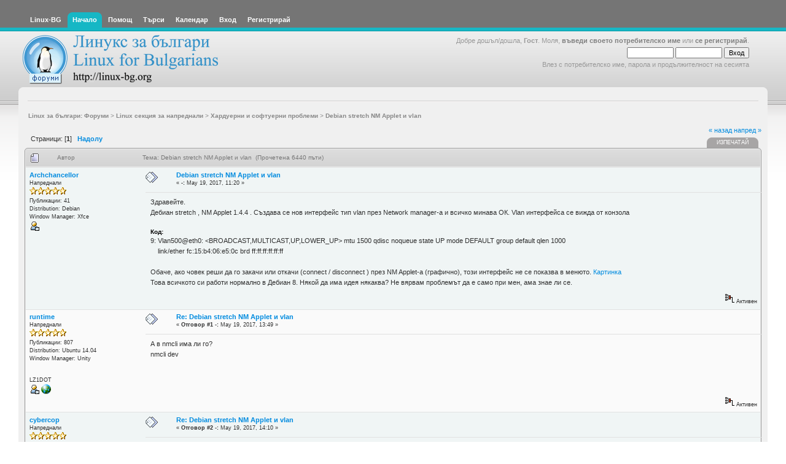

--- FILE ---
content_type: text/html; charset=UTF-8
request_url: https://www.linux-bg.org/forum/index.php?PHPSESSID=92fd49aa9181161e15929e682188ee17&topic=47689.msg297651
body_size: 7777
content:
<!DOCTYPE html PUBLIC "-//W3C//DTD XHTML 1.0 Transitional//EN" "http://www.w3.org/TR/xhtml1/DTD/xhtml1-transitional.dtd">
<html xmlns="http://www.w3.org/1999/xhtml"><head>
	<meta http-equiv="Content-Type" content="text/html; charset=UTF-8" />
	<meta name="description" content="Debian stretch NM Applet и vlan" />
	<meta name="keywords" content="linux, linux-bg, bulgaria, bulgarian, debian, slackware, caldera, redhat, minix, sco, free bsd, mxlinux, SUSE, unix, solaris, networking, samba, xf86,  sgi, linus, kernel, OS, Apache Web Server, newbie, cyrillic, beginner, help, org, new, distributions, games,  computers, GGI, FreeSci, Quake,  KDE, internet, ipchains, red hat linux, mandrake, mount, xwindows" />
	<script language="JavaScript" type="text/javascript" src="https://www.linux-bg.org/forum/Themes/default/scripts/script.js?b4"></script>
	<script language="JavaScript" type="text/javascript" src="https://www.linux-bg.org/forum/Themes/default/scripts/theme.js?b4"></script>
	<script language="JavaScript" type="text/javascript"><!-- // --><![CDATA[
		var smf_theme_url = "https://www.linux-bg.org/forum/Themes/overviewlight_20b4";
		var smf_default_theme_url = "https://www.linux-bg.org/forum/Themes/default";
		var smf_images_url = "https://www.linux-bg.org/forum/Themes/overviewlight_20b4/images";
		var smf_scripturl = "https://www.linux-bg.org/forum/index.php?PHPSESSID=92fd49aa9181161e15929e682188ee17&amp;";
		var smf_iso_case_folding = false;
		var smf_charset = "UTF-8";
		var ajax_notification_text = "Зареждане...";
		var ajax_notification_cancel_text = "Отказ";
	// ]]></script>
	<title>Debian stretch NM Applet и vlan</title>
	<meta name="robots" content="noindex" />
	<link rel="stylesheet" type="text/css" href="https://www.linux-bg.org/forum/Themes/overviewlight_20b4/style.css?b4" />
	<link rel="stylesheet" type="text/css" href="https://www.linux-bg.org/forum/Themes/default/css/print.css?b4" media="print" />
	<link rel="help" href="https://www.linux-bg.org/forum/index.php?PHPSESSID=92fd49aa9181161e15929e682188ee17&amp;action=help" />
	<link rel="search" href="https://www.linux-bg.org/forum/index.php?PHPSESSID=92fd49aa9181161e15929e682188ee17&amp;action=search" />
	<link rel="contents" href="https://www.linux-bg.org/forum/index.php?PHPSESSID=92fd49aa9181161e15929e682188ee17&amp;" />
	<link rel="alternate" type="application/rss+xml" title="Linux за българи: Форуми - RSS" href="https://www.linux-bg.org/forum/index.php?PHPSESSID=92fd49aa9181161e15929e682188ee17&amp;type=rss;action=.xml" />
	<link rel="prev" href="https://www.linux-bg.org/forum/index.php?PHPSESSID=92fd49aa9181161e15929e682188ee17&amp;topic=47689.0;prev_next=prev" />
	<link rel="next" href="https://www.linux-bg.org/forum/index.php?PHPSESSID=92fd49aa9181161e15929e682188ee17&amp;topic=47689.0;prev_next=next" />
	<link rel="index" href="https://www.linux-bg.org/forum/index.php?PHPSESSID=92fd49aa9181161e15929e682188ee17&amp;board=10.0" /><link rel="stylesheet" type="text/css" id="index_css" href="https://www.linux-bg.org/forum/Themes/overviewlight_20b4/css/index.css" /><link rel="stylesheet" type="text/css" id="forum_css" href="https://www.linux-bg.org/forum/Themes/overviewlight_20b4/css/forum.css" />
	<script language="JavaScript" type="text/javascript"><!-- // --><![CDATA[
		// Create the main header object.
		var mainHeader = new smfToggle("upshrink", false);
		mainHeader.useCookie(1);
		mainHeader.setOptions("collapse_header", "e67a7e1901af03f1d076b002c0b954ce");
		mainHeader.addToggleImage("upshrink", "/upshrink.gif", "/upshrink2.gif");
		mainHeader.addTogglePanel("user_section");
		mainHeader.addTogglePanel("news_section");
	// ]]></script>
</head>
<body>
	<div id="wrapper">
		<div id="header">
			<div id="headerleft">
				<div id="headerright">
					<div id="menubar">
						
		<div id="topmenu">
			<ul>
			<li><a href="http://www.linux-bg.org/" title="Linux-BG"><span>Linux-BG</span></a></li><li><a  class="current" href="https://www.linux-bg.org/forum/index.php?PHPSESSID=92fd49aa9181161e15929e682188ee17&amp;"><span>Начало</span></a></li><li><a  href="https://www.linux-bg.org/forum/index.php?PHPSESSID=92fd49aa9181161e15929e682188ee17&amp;action=help"><span>Помощ</span></a></li><li><a  href="https://www.linux-bg.org/forum/index.php?PHPSESSID=92fd49aa9181161e15929e682188ee17&amp;action=search"><span>Търси</span></a></li><li><a  href="https://www.linux-bg.org/forum/index.php?PHPSESSID=92fd49aa9181161e15929e682188ee17&amp;action=calendar"><span>Календар</span></a></li><li><a  href="https://www.linux-bg.org/forum/index.php?PHPSESSID=92fd49aa9181161e15929e682188ee17&amp;action=login"><span>Вход</span></a></li><li><a  href="https://www.linux-bg.org/forum/index.php?PHPSESSID=92fd49aa9181161e15929e682188ee17&amp;action=register"><span>Регистрирай</span></a></li>
			</ul>
		</div>
					</div>
					<div id="welcome">Добре дошъл/дошла, <b>Гост</b>. Моля, <a href="https://www.linux-bg.org/forum/index.php?PHPSESSID=92fd49aa9181161e15929e682188ee17&amp;action=login">въведи своето потребителско име</a> или <a href="https://www.linux-bg.org/forum/index.php?PHPSESSID=92fd49aa9181161e15929e682188ee17&amp;action=register">се регистрирай</a>.
								<script language="JavaScript" type="text/javascript" src="https://www.linux-bg.org/forum/Themes/default/sha1.js"></script>
									<form action="https://www.linux-bg.org/forum/index.php?PHPSESSID=92fd49aa9181161e15929e682188ee17&amp;action=login2" method="post" accept-charset="UTF-8" style="margin: 4px 0;" onsubmit="hashLoginPassword(this, 'e67a7e1901af03f1d076b002c0b954ce');">
										<input type="text" name="user"  size="10" />
										<input type="password" name="passwrd"  size="10" />
										<input type="submit" value="Вход" />
										<input type="hidden" name="hash_passwrd" value="" />
									</form>Влез с потребителско име, парола и продължителност на сесията<br /><br />
					</div>
						<a href="https://www.linux-bg.org/forum/index.php?PHPSESSID=92fd49aa9181161e15929e682188ee17&amp;" title=""><span id="logo">&nbsp;</span></a>
				</div>
			</div>
		</div>
		<div id="mainarea">
	<ul id="linktree">
		<li>
			<a href="https://www.linux-bg.org/forum/index.php?PHPSESSID=92fd49aa9181161e15929e682188ee17&amp;"><span>Linux за българи: Форуми</span></a>&nbsp;>
		</li>
		<li>
			<a href="https://www.linux-bg.org/forum/index.php?PHPSESSID=92fd49aa9181161e15929e682188ee17&amp;#c3"><span>Linux секция за напреднали</span></a>&nbsp;>
		</li>
		<li>
			<a href="https://www.linux-bg.org/forum/index.php?PHPSESSID=92fd49aa9181161e15929e682188ee17&amp;board=10.0"><span>Хардуерни и софтуерни проблеми</span></a>&nbsp;>
		</li>
		<li class="last">
			<a href="https://www.linux-bg.org/forum/index.php?PHPSESSID=92fd49aa9181161e15929e682188ee17&amp;topic=47689.0"><span>Debian stretch NM Applet и vlan</span></a>
		</li>
	</ul><!--Headers--><!--End Headers-->
<a name="top"></a>
<a name="msg297635"></a>
<div class="clearfix margintop" id="postbuttons">
	<div class="margintop middletext floatleft">Страници: [<b>1</b>]   &nbsp;&nbsp;<a href="#lastPost"><strong>Надолу</strong></a></div>
	<div class="next"><a href="https://www.linux-bg.org/forum/index.php?PHPSESSID=92fd49aa9181161e15929e682188ee17&amp;topic=47689.0;prev_next=prev#new">&laquo; назад</a> <a href="https://www.linux-bg.org/forum/index.php?PHPSESSID=92fd49aa9181161e15929e682188ee17&amp;topic=47689.0;prev_next=next#new">напред &raquo;</a></div>
	<div class="nav floatright">
		<div class="buttonlist_bottom">
			<ul class="clearfix">
				<li><a href="https://www.linux-bg.org/forum/index.php?PHPSESSID=92fd49aa9181161e15929e682188ee17&amp;action=printpage;topic=47689.0" rel="new_win nofollow"><span class="last">Изпечатай</span></a></li>
			</ul>
		</div></div>
</div>
<div id="forumposts" class="tborder">
	<h3 class="catbg3">
		<img src="https://www.linux-bg.org/forum/Themes/overviewlight_20b4/images/topic/normal_post.gif" align="bottom" alt="" />
		<span>Автор</span>
		<span id="top_subject">Тема: Debian stretch NM Applet и vlan &nbsp;(Прочетена 6440 пъти)</span>
	</h3>
	<form action="https://www.linux-bg.org/forum/index.php?PHPSESSID=92fd49aa9181161e15929e682188ee17&amp;action=quickmod2;topic=47689.0" method="post" accept-charset="UTF-8" name="quickModForm" id="quickModForm" style="margin: 0;" onsubmit="return oQuickModify.bInEditMode ? oQuickModify.modifySave('e67a7e1901af03f1d076b002c0b954ce') : confirm('Сигурен ли си?');">
		<div class="bordercolor">
			<div class="clearfix topborder windowbg largepadding">
				<div class="floatleft poster">
					<h4><a href="https://www.linux-bg.org/forum/index.php?PHPSESSID=92fd49aa9181161e15929e682188ee17&amp;action=profile;u=14434" title="Виж профила на Archchancellor">Archchancellor</a></h4>
						<ul class="smalltext" id="msg_297635_extra_info">
							<li>Напреднали</li>
							<li><img src="https://www.linux-bg.org/forum/Themes/overviewlight_20b4/images/star.gif" alt="*" border="0" /><img src="https://www.linux-bg.org/forum/Themes/overviewlight_20b4/images/star.gif" alt="*" border="0" /><img src="https://www.linux-bg.org/forum/Themes/overviewlight_20b4/images/star.gif" alt="*" border="0" /><img src="https://www.linux-bg.org/forum/Themes/overviewlight_20b4/images/star.gif" alt="*" border="0" /><img src="https://www.linux-bg.org/forum/Themes/overviewlight_20b4/images/star.gif" alt="*" border="0" /></li>
							<li>Публикации: 41</li>
							<li>Distribution: Debian</li>
							<li>Window Manager: Xfce</li>
							<li>
								<ul class="nolist">
									<li><a href="https://www.linux-bg.org/forum/index.php?PHPSESSID=92fd49aa9181161e15929e682188ee17&amp;action=profile;u=14434"><img src="https://www.linux-bg.org/forum/Themes/overviewlight_20b4/images/icons/profile_sm.gif" alt="Профил" title="Профил" border="0" /></a></li>
							</ul>
						</li>
					</ul>
				</div>
				<div class="postarea">
					<div class="keyinfo">
						<div class="messageicon floatleft"><img src="https://www.linux-bg.org/forum/Themes/overviewlight_20b4/images/post/xx.gif" alt="" border="0" /></div>
						<h5 id="subject_297635">
							<a href="https://www.linux-bg.org/forum/index.php?PHPSESSID=92fd49aa9181161e15929e682188ee17&amp;topic=47689.msg297635#msg297635" rel="nofollow">Debian stretch NM Applet и vlan</a>
						</h5>
						<div class="smalltext">&#171; <strong> -:</strong> May 19, 2017, 11:20 &#187;</div>
						<div id="msg_297635_quick_mod"></div>
					</div>
					<ul class="smalltext postingbuttons">
					</ul>
					<div class="post" id="msg_297635">
						Здравейте.<br />Дебиан stretch , NM Applet 1.4.4 . Създава се нов интерфейс тип vlan през Network manager-a и всичко минава ОК. Vlan интерфейса се вижда от конзола<br /><br /><div class="codeheader">Код:</div><div class="code">9: Vlan500@eth0: &lt;BROADCAST,MULTICAST,UP,LOWER_UP&gt; mtu 1500 qdisc noqueue state UP mode DEFAULT group default qlen 1000<br />&nbsp; &nbsp; link/ether fc:15:b4:06:e5:0c brd ff:ff:ff:ff:ff:ff</div><br />Обаче, ако човек реши да го закачи или откачи (connect / disconnect ) през NM Applet-a (графично), този интерфейс не се показва в менюто. <a href="https://goo.gl/photos/JntBJsKSbd89xaNg8" class="bbc_link new_win" target="_blank">Картинка</a><br />Това всичкото си работи нормално в Дебиан 8. Някой да има идея някаква? Не вярвам проблемът да е само при мен, ама знае ли се.<br />
					</div>
					<div id="msg_297635_footer" class="attachments smalltext">
					</div>
				</div>
				<div class="moderatorbar">
						<div class="smalltext floatleft" id="modified_297635">
						</div>
						<div class="smalltext floatright">
							<img src="https://www.linux-bg.org/forum/Themes/overviewlight_20b4/images/ip.gif" alt="" border="0" />
							Активен
						</div>
				</div>
			</div>
		</div>
		<div class="bordercolor">
			<a name="msg297636"></a>
			<div class="clearfix topborder windowbg2 largepadding">
				<div class="floatleft poster">
					<h4><a href="https://www.linux-bg.org/forum/index.php?PHPSESSID=92fd49aa9181161e15929e682188ee17&amp;action=profile;u=9788" title="Виж профила на runtime">runtime</a></h4>
						<ul class="smalltext" id="msg_297636_extra_info">
							<li>Напреднали</li>
							<li><img src="https://www.linux-bg.org/forum/Themes/overviewlight_20b4/images/star.gif" alt="*" border="0" /><img src="https://www.linux-bg.org/forum/Themes/overviewlight_20b4/images/star.gif" alt="*" border="0" /><img src="https://www.linux-bg.org/forum/Themes/overviewlight_20b4/images/star.gif" alt="*" border="0" /><img src="https://www.linux-bg.org/forum/Themes/overviewlight_20b4/images/star.gif" alt="*" border="0" /><img src="https://www.linux-bg.org/forum/Themes/overviewlight_20b4/images/star.gif" alt="*" border="0" /></li>
							<li>Публикации: 807</li>
							<li>Distribution: Ubuntu 14.04</li>
							<li>Window Manager: Unity</li>
							<li class="margintop" style="overflow: auto;"><img src="https://www.linux-bg.org/forum/index.php?PHPSESSID=92fd49aa9181161e15929e682188ee17&amp;action=dlattach;attach=1293;type=avatar" alt="" class="avatar" border="0" /></li>
							<li>LZ1DOT</li>
							<li>
								<ul class="nolist">
									<li><a href="https://www.linux-bg.org/forum/index.php?PHPSESSID=92fd49aa9181161e15929e682188ee17&amp;action=profile;u=9788"><img src="https://www.linux-bg.org/forum/Themes/overviewlight_20b4/images/icons/profile_sm.gif" alt="Профил" title="Профил" border="0" /></a></li>
									<li><a href="http://ardf-bg.eu/" title="Amateur radio direction finding" target="_blank" class="new_win"><img src="https://www.linux-bg.org/forum/Themes/overviewlight_20b4/images/www_sm.gif" alt="WWW" border="0" /></a></li>
							</ul>
						</li>
					</ul>
				</div>
				<div class="postarea">
					<div class="keyinfo">
						<div class="messageicon floatleft"><img src="https://www.linux-bg.org/forum/Themes/overviewlight_20b4/images/post/xx.gif" alt="" border="0" /></div>
						<h5 id="subject_297636">
							<a href="https://www.linux-bg.org/forum/index.php?PHPSESSID=92fd49aa9181161e15929e682188ee17&amp;topic=47689.msg297636#msg297636" rel="nofollow">Re: Debian stretch NM Applet и vlan</a>
						</h5>
						<div class="smalltext">&#171; <strong>Отговор #1 -:</strong> May 19, 2017, 13:49 &#187;</div>
						<div id="msg_297636_quick_mod"></div>
					</div>
					<ul class="smalltext postingbuttons">
					</ul>
					<div class="post" id="msg_297636">
						А в nmcli има ли го?<br />nmcli dev
					</div>
					<div id="msg_297636_footer" class="attachments smalltext">
					</div>
				</div>
				<div class="moderatorbar">
						<div class="smalltext floatleft" id="modified_297636">
						</div>
						<div class="smalltext floatright">
							<img src="https://www.linux-bg.org/forum/Themes/overviewlight_20b4/images/ip.gif" alt="" border="0" />
							Активен
						</div>
				</div>
			</div>
		</div>
		<div class="bordercolor">
			<a name="msg297637"></a>
			<div class="clearfix topborder windowbg largepadding">
				<div class="floatleft poster">
					<h4><a href="https://www.linux-bg.org/forum/index.php?PHPSESSID=92fd49aa9181161e15929e682188ee17&amp;action=profile;u=12657" title="Виж профила на cybercop">cybercop</a></h4>
						<ul class="smalltext" id="msg_297637_extra_info">
							<li>Напреднали</li>
							<li><img src="https://www.linux-bg.org/forum/Themes/overviewlight_20b4/images/star.gif" alt="*" border="0" /><img src="https://www.linux-bg.org/forum/Themes/overviewlight_20b4/images/star.gif" alt="*" border="0" /><img src="https://www.linux-bg.org/forum/Themes/overviewlight_20b4/images/star.gif" alt="*" border="0" /><img src="https://www.linux-bg.org/forum/Themes/overviewlight_20b4/images/star.gif" alt="*" border="0" /><img src="https://www.linux-bg.org/forum/Themes/overviewlight_20b4/images/star.gif" alt="*" border="0" /></li>
							<li>Публикации: 5626</li>
							<li>Distribution: Ubuntu LTS, CENTOS 6.x</li>
							<li>Window Manager: Xfce, Gnome 2</li>
							<li class="margintop" style="overflow: auto;"><img src="https://www.linux-bg.org/forum/index.php?PHPSESSID=92fd49aa9181161e15929e682188ee17&amp;action=dlattach;attach=670;type=avatar" alt="" class="avatar" border="0" /></li>
							<li>
								<ul class="nolist">
									<li><a href="https://www.linux-bg.org/forum/index.php?PHPSESSID=92fd49aa9181161e15929e682188ee17&amp;action=profile;u=12657"><img src="https://www.linux-bg.org/forum/Themes/overviewlight_20b4/images/icons/profile_sm.gif" alt="Профил" title="Профил" border="0" /></a></li>
							</ul>
						</li>
					</ul>
				</div>
				<div class="postarea">
					<div class="keyinfo">
						<div class="messageicon floatleft"><img src="https://www.linux-bg.org/forum/Themes/overviewlight_20b4/images/post/xx.gif" alt="" border="0" /></div>
						<h5 id="subject_297637">
							<a href="https://www.linux-bg.org/forum/index.php?PHPSESSID=92fd49aa9181161e15929e682188ee17&amp;topic=47689.msg297637#msg297637" rel="nofollow">Re: Debian stretch NM Applet и vlan</a>
						</h5>
						<div class="smalltext">&#171; <strong>Отговор #2 -:</strong> May 19, 2017, 14:10 &#187;</div>
						<div id="msg_297637_quick_mod"></div>
					</div>
					<ul class="smalltext postingbuttons">
					</ul>
					<div class="post" id="msg_297637">
						<div class="quoteheader"><a href="https://www.linux-bg.org/forum/index.php?PHPSESSID=92fd49aa9181161e15929e682188ee17&amp;topic=47689.msg297635#msg297635">Цитат на: Archchancellor в May 19, 2017, 11:20</a></div><blockquote>Здравейте.<br />Дебиан stretch , NM Applet 1.4.4 . Създава се нов интерфейс тип vlan през Network manager-a и всичко минава ОК. Vlan интерфейса се вижда от конзола<br /><br /><div class="codeheader">Код:</div><div class="code">9: Vlan500@eth0: &lt;BROADCAST,MULTICAST,UP,LOWER_UP&gt; mtu 1500 qdisc noqueue state UP mode DEFAULT group default qlen 1000<br />&nbsp; &nbsp; link/ether fc:15:b4:06:e5:0c brd ff:ff:ff:ff:ff:ff</div><br />Обаче, ако човек реши да го закачи или откачи (connect / disconnect ) през NM Applet-a (графично), този интерфейс не се показва в менюто. <a href="https://goo.gl/photos/JntBJsKSbd89xaNg8" class="bbc_link new_win" target="_blank">Картинка</a><br />Това всичкото си работи нормално в Дебиан 8. Някой да има идея някаква? Не вярвам проблемът да е само при мен, ама знае ли се.<br /></blockquote>По принцип, когато решиш да конфигурираш кабелна връзка през NM, трябва да изтриеш създадените в конзолен режим, след което да рестартираш и отново да направиш настройките през NM.<br />В /etc/network/interfaces, трябва да остане само това <br /><a href="https://s25.postimg.org/e20uo4ja7/conections.png" class="bbc_link new_win" target="_blank">https://s25.postimg.org/e20uo4ja7/conections.png</a>
					</div>
					<div id="msg_297637_footer" class="attachments smalltext">
					</div>
				</div>
				<div class="moderatorbar">
						<div class="smalltext floatleft" id="modified_297637">
						</div>
						<div class="smalltext floatright">
							<img src="https://www.linux-bg.org/forum/Themes/overviewlight_20b4/images/ip.gif" alt="" border="0" />
							Активен
						</div>
						<hr width="100%" size="1" style="clear: right;" class="margintop hrcolor" />
						<div class="signature">Ползването на Linux води до пристрастяване. Факт.<br /><a href="http://s19.postimg.cc/4oajwoq5v/xenial2.png" class="bbc_link new_win" target="_blank">http://s19.postimg.cc/4oajwoq5v/xenial2.png</a></div>
				</div>
			</div>
		</div>
		<div class="bordercolor">
			<a name="msg297638"></a>
			<div class="clearfix topborder windowbg2 largepadding">
				<div class="floatleft poster">
					<h4><a href="https://www.linux-bg.org/forum/index.php?PHPSESSID=92fd49aa9181161e15929e682188ee17&amp;action=profile;u=14434" title="Виж профила на Archchancellor">Archchancellor</a></h4>
						<ul class="smalltext" id="msg_297638_extra_info">
							<li>Напреднали</li>
							<li><img src="https://www.linux-bg.org/forum/Themes/overviewlight_20b4/images/star.gif" alt="*" border="0" /><img src="https://www.linux-bg.org/forum/Themes/overviewlight_20b4/images/star.gif" alt="*" border="0" /><img src="https://www.linux-bg.org/forum/Themes/overviewlight_20b4/images/star.gif" alt="*" border="0" /><img src="https://www.linux-bg.org/forum/Themes/overviewlight_20b4/images/star.gif" alt="*" border="0" /><img src="https://www.linux-bg.org/forum/Themes/overviewlight_20b4/images/star.gif" alt="*" border="0" /></li>
							<li>Публикации: 41</li>
							<li>Distribution: Debian</li>
							<li>Window Manager: Xfce</li>
							<li>
								<ul class="nolist">
									<li><a href="https://www.linux-bg.org/forum/index.php?PHPSESSID=92fd49aa9181161e15929e682188ee17&amp;action=profile;u=14434"><img src="https://www.linux-bg.org/forum/Themes/overviewlight_20b4/images/icons/profile_sm.gif" alt="Профил" title="Профил" border="0" /></a></li>
							</ul>
						</li>
					</ul>
				</div>
				<div class="postarea">
					<div class="keyinfo">
						<div class="messageicon floatleft"><img src="https://www.linux-bg.org/forum/Themes/overviewlight_20b4/images/post/xx.gif" alt="" border="0" /></div>
						<h5 id="subject_297638">
							<a href="https://www.linux-bg.org/forum/index.php?PHPSESSID=92fd49aa9181161e15929e682188ee17&amp;topic=47689.msg297638#msg297638" rel="nofollow">Re: Debian stretch NM Applet и vlan</a>
						</h5>
						<div class="smalltext">&#171; <strong>Отговор #3 -:</strong> May 19, 2017, 14:22 &#187;</div>
						<div id="msg_297638_quick_mod"></div>
					</div>
					<ul class="smalltext postingbuttons">
					</ul>
					<div class="post" id="msg_297638">
						@cybercop Ясно е това, NM като види интерфейса в /etc/network/interfaces не го пипа повече, зашото друг го &quot;менажирал&quot;. Не е това случая.<br /><br />@runtime Мне, няма го. През nmcli се показва ако го направя през nmcli, а не през графичния тоол.
					</div>
					<div id="msg_297638_footer" class="attachments smalltext">
					</div>
				</div>
				<div class="moderatorbar">
						<div class="smalltext floatleft" id="modified_297638">
						</div>
						<div class="smalltext floatright">
							<img src="https://www.linux-bg.org/forum/Themes/overviewlight_20b4/images/ip.gif" alt="" border="0" />
							Активен
						</div>
				</div>
			</div>
		</div>
		<div class="bordercolor">
			<a name="msg297639"></a>
			<div class="clearfix topborder windowbg largepadding">
				<div class="floatleft poster">
					<h4><a href="https://www.linux-bg.org/forum/index.php?PHPSESSID=92fd49aa9181161e15929e682188ee17&amp;action=profile;u=9788" title="Виж профила на runtime">runtime</a></h4>
						<ul class="smalltext" id="msg_297639_extra_info">
							<li>Напреднали</li>
							<li><img src="https://www.linux-bg.org/forum/Themes/overviewlight_20b4/images/star.gif" alt="*" border="0" /><img src="https://www.linux-bg.org/forum/Themes/overviewlight_20b4/images/star.gif" alt="*" border="0" /><img src="https://www.linux-bg.org/forum/Themes/overviewlight_20b4/images/star.gif" alt="*" border="0" /><img src="https://www.linux-bg.org/forum/Themes/overviewlight_20b4/images/star.gif" alt="*" border="0" /><img src="https://www.linux-bg.org/forum/Themes/overviewlight_20b4/images/star.gif" alt="*" border="0" /></li>
							<li>Публикации: 807</li>
							<li>Distribution: Ubuntu 14.04</li>
							<li>Window Manager: Unity</li>
							<li class="margintop" style="overflow: auto;"><img src="https://www.linux-bg.org/forum/index.php?PHPSESSID=92fd49aa9181161e15929e682188ee17&amp;action=dlattach;attach=1293;type=avatar" alt="" class="avatar" border="0" /></li>
							<li>LZ1DOT</li>
							<li>
								<ul class="nolist">
									<li><a href="https://www.linux-bg.org/forum/index.php?PHPSESSID=92fd49aa9181161e15929e682188ee17&amp;action=profile;u=9788"><img src="https://www.linux-bg.org/forum/Themes/overviewlight_20b4/images/icons/profile_sm.gif" alt="Профил" title="Профил" border="0" /></a></li>
									<li><a href="http://ardf-bg.eu/" title="Amateur radio direction finding" target="_blank" class="new_win"><img src="https://www.linux-bg.org/forum/Themes/overviewlight_20b4/images/www_sm.gif" alt="WWW" border="0" /></a></li>
							</ul>
						</li>
					</ul>
				</div>
				<div class="postarea">
					<div class="keyinfo">
						<div class="messageicon floatleft"><img src="https://www.linux-bg.org/forum/Themes/overviewlight_20b4/images/post/xx.gif" alt="" border="0" /></div>
						<h5 id="subject_297639">
							<a href="https://www.linux-bg.org/forum/index.php?PHPSESSID=92fd49aa9181161e15929e682188ee17&amp;topic=47689.msg297639#msg297639" rel="nofollow">Re: Debian stretch NM Applet и vlan</a>
						</h5>
						<div class="smalltext">&#171; <strong>Отговор #4 -:</strong> May 19, 2017, 15:07 &#187;</div>
						<div id="msg_297639_quick_mod"></div>
					</div>
					<ul class="smalltext postingbuttons">
					</ul>
					<div class="post" id="msg_297639">
						А трябва... Е хубаво де, пусни дебъгинга на NM и да видим какво ще каже... Че така няма да е лесно <img src="https://www.linux-bg.org/forum/Smileys/default/smiley.gif" alt="&#58;&#41;" title="Smiley" border="0" class="smiley" /><br /><br />sudo dbus-send --system --print-reply --dest=org.freedesktop.NetworkManager /org/freedesktop/NetworkManager org.freedesktop.NetworkManager.SetLogging string:&quot;debug&quot; string:&quot;&quot;<br /><br />После го върни на info, че ще драска доста информация
					</div>
					<div id="msg_297639_footer" class="attachments smalltext">
					</div>
				</div>
				<div class="moderatorbar">
						<div class="smalltext floatleft" id="modified_297639">
						</div>
						<div class="smalltext floatright">
							<img src="https://www.linux-bg.org/forum/Themes/overviewlight_20b4/images/ip.gif" alt="" border="0" />
							Активен
						</div>
				</div>
			</div>
		</div>
		<div class="bordercolor">
			<a name="msg297651"></a><a name="new"></a>
			<div class="clearfix windowbg2 largepadding">
				<div class="floatleft poster">
					<h4><a href="https://www.linux-bg.org/forum/index.php?PHPSESSID=92fd49aa9181161e15929e682188ee17&amp;action=profile;u=14434" title="Виж профила на Archchancellor">Archchancellor</a></h4>
						<ul class="smalltext" id="msg_297651_extra_info">
							<li>Напреднали</li>
							<li><img src="https://www.linux-bg.org/forum/Themes/overviewlight_20b4/images/star.gif" alt="*" border="0" /><img src="https://www.linux-bg.org/forum/Themes/overviewlight_20b4/images/star.gif" alt="*" border="0" /><img src="https://www.linux-bg.org/forum/Themes/overviewlight_20b4/images/star.gif" alt="*" border="0" /><img src="https://www.linux-bg.org/forum/Themes/overviewlight_20b4/images/star.gif" alt="*" border="0" /><img src="https://www.linux-bg.org/forum/Themes/overviewlight_20b4/images/star.gif" alt="*" border="0" /></li>
							<li>Публикации: 41</li>
							<li>Distribution: Debian</li>
							<li>Window Manager: Xfce</li>
							<li>
								<ul class="nolist">
									<li><a href="https://www.linux-bg.org/forum/index.php?PHPSESSID=92fd49aa9181161e15929e682188ee17&amp;action=profile;u=14434"><img src="https://www.linux-bg.org/forum/Themes/overviewlight_20b4/images/icons/profile_sm.gif" alt="Профил" title="Профил" border="0" /></a></li>
							</ul>
						</li>
					</ul>
				</div>
				<div class="postarea">
					<div class="keyinfo">
						<div class="messageicon floatleft"><img src="https://www.linux-bg.org/forum/Themes/overviewlight_20b4/images/post/xx.gif" alt="" border="0" /></div>
						<h5 id="subject_297651">
							<a href="https://www.linux-bg.org/forum/index.php?PHPSESSID=92fd49aa9181161e15929e682188ee17&amp;topic=47689.msg297651#msg297651" rel="nofollow">Re: Debian stretch NM Applet и vlan</a>
						</h5>
						<div class="smalltext">&#171; <strong>Отговор #5 -:</strong> May 22, 2017, 16:12 &#187;</div>
						<div id="msg_297651_quick_mod"></div>
					</div>
					<ul class="smalltext postingbuttons">
					</ul>
					<div class="post" id="msg_297651">
						С леко забавяне - <a href="https://pastebin.com/g1Li4FqG" class="bbc_link new_win" target="_blank"> дебъг</a> В началото има един ред с Plugin does not support adding connections, не знам до колко е нормално това.
					</div>
					<div id="msg_297651_footer" class="attachments smalltext">
					</div>
				</div>
				<div class="moderatorbar">
						<div class="smalltext floatleft" id="modified_297651">
						</div>
						<div class="smalltext floatright">
							<img src="https://www.linux-bg.org/forum/Themes/overviewlight_20b4/images/ip.gif" alt="" border="0" />
							Активен
						</div>
				</div>
			</div>
		</div>
	</form>
</div>
<a name="lastPost"></a>
<div class="clearfix marginbottom" id="postbuttons_lower">
	<div class="middletext floatleft">Страници: [<b>1</b>]   &nbsp;&nbsp;<a href="#top"><strong>Нагоре</strong></a></div>
	<div class="nav floatright">
		<div class="buttonlist">
			<ul class="clearfix">
				<li><a href="https://www.linux-bg.org/forum/index.php?PHPSESSID=92fd49aa9181161e15929e682188ee17&amp;action=printpage;topic=47689.0" rel="new_win nofollow"><span class="last">Изпечатай</span></a></li>
			</ul>
		</div></div>
	<div style="clear: both;"><a href="https://www.linux-bg.org/forum/index.php?PHPSESSID=92fd49aa9181161e15929e682188ee17&amp;topic=47689.0;prev_next=prev#new">&laquo; назад</a> <a href="https://www.linux-bg.org/forum/index.php?PHPSESSID=92fd49aa9181161e15929e682188ee17&amp;topic=47689.0;prev_next=next#new">напред &raquo;</a></div>
</div>
			<br />
			<div class="tborder" >
				<table border="0" width="100%" cellspacing="1" cellpadding="4" class="bordercolor">
					<tr class="titlebg">
						<td colspan="7">Подобни теми</td>
					</tr>
					<tr>
						<td width="9%" colspan="2" class="catbg3"></td>
						<td class="catbg3">Заглавие</td>
						<td class="catbg3" width="11%">Започната от</td>
						<td class="catbg3" width="4%" align="center">Отговора</td>
						<td class="catbg3" width="4%" align="center">Прегледи</td>
						<td class="catbg3" width="22%">Последна публикация</td>
					</tr>
					<tr>
						<td class="windowbg2" valign="middle" align="center" width="5%">
							<img src="https://www.linux-bg.org/forum/Themes/overviewlight_20b4/images/topic/normal_post.gif" alt="" />
						</td>
						<td class="windowbg2" valign="middle" align="center" width="4%">
							<img src="https://www.linux-bg.org/forum/Themes/overviewlight_20b4/images/post/xx.gif" alt="" />
						</td>
						<td class="windowbg" valign="middle" >
							<span id="msg_141912"><a href="https://www.linux-bg.org/forum/index.php?PHPSESSID=92fd49aa9181161e15929e682188ee17&amp;topic=22605.0">Vlan, trunk и untagged vlan</a></span>

							<small id="pages141912"></small><br />
							<small><a href="https://www.linux-bg.org/forum/index.php?PHPSESSID=92fd49aa9181161e15929e682188ee17&amp;board=9">Настройка на хардуер</a></small>
						</td>
						<td class="windowbg2" valign="middle" width="14%">
							<a href="https://www.linux-bg.org/forum/index.php?PHPSESSID=92fd49aa9181161e15929e682188ee17&amp;action=profile;u=6819" title="Виж профила на Explisit">Explisit</a>
						</td>
						<td class="windowbg" valign="middle" width="4%" align="center">
							2
						</td>
						<td class="windowbg" valign="middle" width="4%" align="center">
							9382
						</td>
						<td class="windowbg2" valign="middle" width="22%">
							<a href="https://www.linux-bg.org/forum/index.php?PHPSESSID=92fd49aa9181161e15929e682188ee17&amp;topic=22605.msg141933#new"><img src="https://www.linux-bg.org/forum/Themes/overviewlight_20b4/images/icons/last_post.gif" alt="Последна публикация" title="Последна публикация" style="float: right;" /></a>
							<span class="smalltext">
								Feb 12, 2008, 02:37<br />
								от <a href="https://www.linux-bg.org/forum/index.php?PHPSESSID=92fd49aa9181161e15929e682188ee17&amp;action=profile;u=6819">Explisit</a>
							</span>
						</td>
					</tr>
					<tr>
						<td class="windowbg2" valign="middle" align="center" width="5%">
							<img src="https://www.linux-bg.org/forum/Themes/overviewlight_20b4/images/topic/normal_post.gif" alt="" />
						</td>
						<td class="windowbg2" valign="middle" align="center" width="4%">
							<img src="https://www.linux-bg.org/forum/Themes/overviewlight_20b4/images/post/xx.gif" alt="" />
						</td>
						<td class="windowbg" valign="middle" >
							<span id="msg_164802"><a href="https://www.linux-bg.org/forum/index.php?PHPSESSID=92fd49aa9181161e15929e682188ee17&amp;topic=33450.0">vlan, bgp, pptpd, dns, ip route, tc, dhcp = Debian crash</a></span>

							<small id="pages164802"></small><br />
							<small><a href="https://www.linux-bg.org/forum/index.php?PHPSESSID=92fd49aa9181161e15929e682188ee17&amp;board=10">Хардуерни и софтуерни проблеми</a></small>
						</td>
						<td class="windowbg2" valign="middle" width="14%">
							<a href="https://www.linux-bg.org/forum/index.php?PHPSESSID=92fd49aa9181161e15929e682188ee17&amp;action=profile;u=8404" title="Виж профила на samiboy">samiboy</a>
						</td>
						<td class="windowbg" valign="middle" width="4%" align="center">
							7
						</td>
						<td class="windowbg" valign="middle" width="4%" align="center">
							8381
						</td>
						<td class="windowbg2" valign="middle" width="22%">
							<a href="https://www.linux-bg.org/forum/index.php?PHPSESSID=92fd49aa9181161e15929e682188ee17&amp;topic=33450.msg164839#new"><img src="https://www.linux-bg.org/forum/Themes/overviewlight_20b4/images/icons/last_post.gif" alt="Последна публикация" title="Последна публикация" style="float: right;" /></a>
							<span class="smalltext">
								Dec 22, 2008, 13:35<br />
								от <a href="https://www.linux-bg.org/forum/index.php?PHPSESSID=92fd49aa9181161e15929e682188ee17&amp;action=profile;u=2222">VladSun</a>
							</span>
						</td>
					</tr>
					<tr>
						<td class="windowbg2" valign="middle" align="center" width="5%">
							<img src="https://www.linux-bg.org/forum/Themes/overviewlight_20b4/images/topic/normal_post.gif" alt="" />
						</td>
						<td class="windowbg2" valign="middle" align="center" width="4%">
							<img src="https://www.linux-bg.org/forum/Themes/overviewlight_20b4/images/post/xx.gif" alt="" />
						</td>
						<td class="windowbg" valign="middle" >
							<span id="msg_297995"><a href="https://www.linux-bg.org/forum/index.php?PHPSESSID=92fd49aa9181161e15929e682188ee17&amp;topic=47725.0">Излезе Debian 9 Stretch </a></span>

							<small id="pages297995"></small><br />
							<small><a href="https://www.linux-bg.org/forum/index.php?PHPSESSID=92fd49aa9181161e15929e682188ee17&amp;board=13">Коментар</a></small>
						</td>
						<td class="windowbg2" valign="middle" width="14%">
							<a href="https://www.linux-bg.org/forum/index.php?PHPSESSID=92fd49aa9181161e15929e682188ee17&amp;action=profile;u=10453" title="Виж профила на jet">jet</a>
						</td>
						<td class="windowbg" valign="middle" width="4%" align="center">
							14
						</td>
						<td class="windowbg" valign="middle" width="4%" align="center">
							11317
						</td>
						<td class="windowbg2" valign="middle" width="22%">
							<a href="https://www.linux-bg.org/forum/index.php?PHPSESSID=92fd49aa9181161e15929e682188ee17&amp;topic=47725.msg298068#new"><img src="https://www.linux-bg.org/forum/Themes/overviewlight_20b4/images/icons/last_post.gif" alt="Последна публикация" title="Последна публикация" style="float: right;" /></a>
							<span class="smalltext">
								Jun 21, 2017, 16:25<br />
								от <a href="https://www.linux-bg.org/forum/index.php?PHPSESSID=92fd49aa9181161e15929e682188ee17&amp;action=profile;u=12657">cybercop</a>
							</span>
						</td>
					</tr>
					<tr>
						<td class="windowbg2" valign="middle" align="center" width="5%">
							<img src="https://www.linux-bg.org/forum/Themes/overviewlight_20b4/images/topic/normal_post.gif" alt="" />
						</td>
						<td class="windowbg2" valign="middle" align="center" width="4%">
							<img src="https://www.linux-bg.org/forum/Themes/overviewlight_20b4/images/post/xx.gif" alt="" />
						</td>
						<td class="windowbg" valign="middle" >
							<span id="msg_298012"><a href="https://www.linux-bg.org/forum/index.php?PHPSESSID=92fd49aa9181161e15929e682188ee17&amp;topic=47726.0">Монтиране на MTP устройство в Debian Stretch</a></span>

							<small id="pages298012"></small><br />
							<small><a href="https://www.linux-bg.org/forum/index.php?PHPSESSID=92fd49aa9181161e15929e682188ee17&amp;board=10">Хардуерни и софтуерни проблеми</a></small>
						</td>
						<td class="windowbg2" valign="middle" width="14%">
							<a href="https://www.linux-bg.org/forum/index.php?PHPSESSID=92fd49aa9181161e15929e682188ee17&amp;action=profile;u=17204" title="Виж профила на qmxnmz">qmxnmz</a>
						</td>
						<td class="windowbg" valign="middle" width="4%" align="center">
							11
						</td>
						<td class="windowbg" valign="middle" width="4%" align="center">
							8528
						</td>
						<td class="windowbg2" valign="middle" width="22%">
							<a href="https://www.linux-bg.org/forum/index.php?PHPSESSID=92fd49aa9181161e15929e682188ee17&amp;topic=47726.msg298030#new"><img src="https://www.linux-bg.org/forum/Themes/overviewlight_20b4/images/icons/last_post.gif" alt="Последна публикация" title="Последна публикация" style="float: right;" /></a>
							<span class="smalltext">
								Jun 19, 2017, 11:35<br />
								от <a href="https://www.linux-bg.org/forum/index.php?PHPSESSID=92fd49aa9181161e15929e682188ee17&amp;action=profile;u=17204">qmxnmz</a>
							</span>
						</td>
					</tr>
					<tr>
						<td class="windowbg2" valign="middle" align="center" width="5%">
							<img src="https://www.linux-bg.org/forum/Themes/overviewlight_20b4/images/topic/hot_post.gif" alt="" />
						</td>
						<td class="windowbg2" valign="middle" align="center" width="4%">
							<img src="https://www.linux-bg.org/forum/Themes/overviewlight_20b4/images/post/xx.gif" alt="" />
						</td>
						<td class="windowbg" valign="middle" >
							<span id="msg_300251"><a href="https://www.linux-bg.org/forum/index.php?PHPSESSID=92fd49aa9181161e15929e682188ee17&amp;topic=47840.0">Проблем със свързването към безжична мрежа под Debian Stretch.</a></span>

							<small id="pages300251"></small><br />
							<small><a href="https://www.linux-bg.org/forum/index.php?PHPSESSID=92fd49aa9181161e15929e682188ee17&amp;board=6">Настройка на програми</a></small>
						</td>
						<td class="windowbg2" valign="middle" width="14%">
							<a href="https://www.linux-bg.org/forum/index.php?PHPSESSID=92fd49aa9181161e15929e682188ee17&amp;action=profile;u=12657" title="Виж профила на cybercop">cybercop</a>
						</td>
						<td class="windowbg" valign="middle" width="4%" align="center">
							21
						</td>
						<td class="windowbg" valign="middle" width="4%" align="center">
							12132
						</td>
						<td class="windowbg2" valign="middle" width="22%">
							<a href="https://www.linux-bg.org/forum/index.php?PHPSESSID=92fd49aa9181161e15929e682188ee17&amp;topic=47840.msg300466#new"><img src="https://www.linux-bg.org/forum/Themes/overviewlight_20b4/images/icons/last_post.gif" alt="Последна публикация" title="Последна публикация" style="float: right;" /></a>
							<span class="smalltext">
								Oct 08, 2017, 19:30<br />
								от <a href="https://www.linux-bg.org/forum/index.php?PHPSESSID=92fd49aa9181161e15929e682188ee17&amp;action=profile;u=12657">cybercop</a>
							</span>
						</td>
					</tr>
				</table>
			</div><br />
<div id="moderationbuttons"></div>
<div class="tborder">
	<div class="titlebg2" style="padding: 4px;" align="right" id="display_jump_to">&nbsp;</div>
</div><br />
<script language="JavaScript" type="text/javascript" src="https://www.linux-bg.org/forum/Themes/default/scripts/xml_topic.js"></script>
<script language="JavaScript" type="text/javascript"><!-- // --><![CDATA[
	if (typeof(window.XMLHttpRequest) != "undefined")
	{
		var oQuickModify = new QuickModify({
			sScriptUrl: "https://www.linux-bg.org/forum/index.php?PHPSESSID=92fd49aa9181161e15929e682188ee17&amp;",
			bShowModify: true,
			iTopicId: 47689,
			sTemplateBodyEdit: '<div id="quick_edit_body_container"><div id="error_box" style="padding: 4px; color: red;"><' + '/div><textarea class="editor" name="message" rows="12" style="width: 94%; margin-bottom: 10px;" tabindex="7">%body%<' + '/textarea><br /><input type="hidden" name="sc" value="e67a7e1901af03f1d076b002c0b954ce" /><input type="hidden" name="topic" value="47689" /><input type="hidden" name="msg" value="%msg_id%" /><div style="text-align: center;"><input type="submit" name="post" value="Запази" tabindex="8" onclick="return oQuickModify.modifySave(\'e67a7e1901af03f1d076b002c0b954ce\');" accesskey="s" />&nbsp;&nbsp;<input type="submit" name="cancel" value="Отказ" tabindex="9" onclick="return oQuickModify.modifyCancel();" /><' + '/div><' + '/div>',
			sTemplateSubjectEdit: '<input type="text" style="width: 90%; margin: 0 0 1.5em 0;" name="subject" value="%subject%" size="80" maxlength="80" tabindex="6" />',
			sTemplateBodyNormal: '%body%',
			sTemplateSubjectNormal: '<a hre' + 'f="https://www.linux-bg.org/forum/index.php?PHPSESSID=92fd49aa9181161e15929e682188ee17&amp;' + '?topic=47689.msg%msg_id%#msg%msg_id%">%subject%<' + '/a>',
			sTemplateTopSubject: "Тема: %subject% &nbsp;(Прочетена 6440 пъти)",
			sErrorBorderStyle: "1px solid red"
		});

		aJumpTo[aJumpTo.length] = new JumpTo({
			sContainerId: "display_jump_to",
			sJumpToTemplate: "<label class=\"smalltext\" for=\"%select_id%\">Отиди на:<" + "/label> %dropdown_list%",
			iCurBoardId: 10,
			iCurBoardChildLevel: 0,
			sCurBoardName: "Хардуерни и софтуерни проблеми",
			sBoardChildLevelIndicator: "==",
			sBoardPrefix: "=> ",
			sCatSeparator: "-----------------------------",
			sCatPrefix: "",
			sGoButtonLabel: "Отиди"
		});

		aIconLists[aIconLists.length] = new IconList({
			sBackReference: "aIconLists[" + aIconLists.length + "]",
			sIconIdPrefix: "msg_icon_",
			sScriptUrl: "https://www.linux-bg.org/forum/index.php?PHPSESSID=92fd49aa9181161e15929e682188ee17&amp;",
			bShowModify: true,
			iBoardId: 10,
			iTopicId: 47689,
			sSessionId: "e67a7e1901af03f1d076b002c0b954ce",
			sLabelIconList: "Икона на съобщ.",
			sBoxBackground: "transparent",
			sBoxBackgroundHover: "#ffffff",
			iBoxBorderWidthHover: 1,
			sBoxBorderColorHover: "#adadad" ,
			sContainerBackground: "#ffffff",
			sContainerBorder: "1px solid #adadad",
			sItemBorder: "1px solid #ffffff",
			sItemBorderHover: "1px dotted gray",
			sItemBackground: "transparent",
			sItemBackgroundHover: "#e0e0f0"
		});
	}
	// ]]></script><!--Footers--><!-- Google tag (gtag.js) -->
<script async src="https://www.googletagmanager.com/gtag/js?id=G-5HVN4S94DR"></script>
<script>
  window.dataLayer = window.dataLayer || [];
  function gtag(){dataLayer.push(arguments);}
  gtag('js', new Date());

  gtag('config', 'G-5HVN4S94DR');
</script>
<!-- End of tracker //-->
<!--End Footers-->
		</div>
		<div id="footer">
			<div id="footer-left">
				<div id="footer-right">
					<br />
		<span class="smalltext" style="display: inline; visibility: visible; font-family: Verdana, Arial, sans-serif;"><a href="http://www.simplemachines.org/" title="Simple Machines Forum" target="_blank">Powered by SMF 2.0 Beta 4</a> | 
<a href="http://www.simplemachines.org/about/copyright.php" title="Free Forum Software" target="_blank">SMF &copy; 2006, Simple Machines LLC</a>
		</span>
					<br />Theme by <a href="http://www.dzinerstudio.com" target="_blank"><b>DzinerStudio</b></a><br />Създадена за 0.236 сек с 20 заявки.
				</div>
			</div>
		</div>
	</div>
</body></html>

--- FILE ---
content_type: text/css
request_url: https://www.linux-bg.org/forum/Themes/overviewlight_20b4/css/forum.css
body_size: 5510
content:
/* ************************************* */
/* styles from BoardIndex.template       */
/* ************************************* */

p#stats
{
	text-align: right;
}
h3#newsfader
{
	font-size: 1em;
}
#smfNewsFader span
{
	font-weight: bold;
}
#smfFadeScroller
{
	padding: 4px;
	font-size: 1em;
	text-align: center;
}
.categoryframe
{
	margin-top: 0.4em;
}
.categoryframe h3
{
	margin: 0;
}
table.boardsframe
{
	width: 100%;
}
table.boardsframe td.icon
{
	text-align: center;
	padding: 0.5em;
	width: 6%;
}
table.boardsframe td.info
{
	width: 60%;
	padding: 0;
}
table.boardsframe td.info h4
{
	padding: 0.4em 0.4em 0 0.4em;
	margin: 0;
}
table.boardsframe td.info p
{
	padding: 0 0.4em 0.5em 0.4em;
	margin: 0;
}
table.boardsframe td.info p.moderators
{
}
table.boardsframe td.stats
{
	width: 8%;
	vertical-align: middle;
	text-align: center;
}
table.boardsframe td.lastpost
{
	width: 20%;
	vertical-align: middle;
	padding: 0.5em;
}
table.boardsframe p.children
{
	border-top: solid 1px #ADADAD;
	margin: 0;
	padding: 0.5em;
}
#posticons
{
	clear: both;
	width: 100%;
}
#posticons .buttonlist
{
	margin-right: 1em;
	float: right;
}
#infocenterframe
{
	margin-top: 2em;
	clear: both;
}
/* each section in infocenter has this class */
.infocenter_section
{
	clear: both;
}
.infocenter_section p.section
{
	display: block;
	margin: 0;
	width: 6%;
	text-align: center;
	float: left;	
	padding: 0.5em 0 0 0;
}
.infocenter_section div.sectionbody
{
	margin-left: 6%;
	padding: 0.3em;
	border-left: solid #e1e1e1 1px;
}
/* recent posts - or just one recent post */
dl#infocenter_recentposts
{
	padding: 0;
	margin: 0;
}
dl#infocenter_recentposts dt
{
	float: left;
	padding: 0.1em;
}
dl#infocenter_recentposts dd
{
	padding: 0.1em;
}
/* login form */
form#infocenter_login ul.horizlist label
{
	white-space: nowrap;
	font-size: 90%;
	font-weight: bold;
}

/* ************************************* */
/* styles from MessageIndex.template     */
/* ************************************* */
#childboards table
{
	width: 100%;
}
.modbuttons
{
	clear: both;
	width: 100%;
}
.modbuttons .buttonlist, .modbuttons .buttonlist_bottom
{
	margin-right: 1em;
	float: right;
}
#messageindex td.icon1, #messageindex td.icon2
{
	text-align: center;
	padding: 0.5em;
	width: 5%;
}
#messageindex td.subject
{
	padding: 0.5em;
}
#messageindex td.starter
{
	text-align: center;
	padding: 0.5em;
	width: 14%;
}
#messageindex td.replies
{
	text-align: center;
	padding: 0.5em;
	width: 4%;
}
#messageindex td.views
{
	text-align: center;
	padding: 0.5em;
	width: 4%;
}
#messageindex td.lastpost
{
	padding: 0.5em;
	width: 22%;
}
#messageindex td.moderation
{
	text-align: center;
	padding: 0.5em;
	width: 4%;
}
#topic_icons p
{
	display: block;
	padding: 0.5em 0.5em 0.1em 0.5em;
	margin: 0;
	border-bottom: none;
}
#message_index_jump_to
{
	margin: 2em 4em 0 2em;
}

/* ************************************* */
/* styles from Display.template          */
/* ************************************* */
#events .post
{
	padding: 1em;
}
#moderationbuttons
{
	margin-left: 0.5em;
}
#postbuttons .nav, #postbuttons_lower .nav
{
	margin: 0.5em 0.5em 0 0;
	text-align: right;
}
#postbuttons_lower .nav
{
	margin: 0em 0.5em 0.5em 0;
}
#postbuttons, #postbuttons_lower
{
	text-align: right;
}
#poll_options ul.options
{
	margin: 0;
	padding: 0 0 0.5em 5em;
}
#poll_options ul.options li
{
	float: none;
	padding: 0;
}
#poll_options p.submitbutton
{
	clear: both;
	padding: 0 0 0.5em 5em;
	margin: 0;
}
#poll_options p.pollmoderation
{
	margin: 0;
	padding: 0 0 0 3em;
}
#poll_options ul.horizlist dl.options
{
	clear:both;
	margin:0;
	padding:0 0 0.5em 1.5em;
	line-height:21px;
	white-space:nowrap;
	width:100%;
}
#poll_options ul.horizlist dl.options dt
{
	float:left;
	width:100%;
}
#poll_options ul.horizlist ul.horizlist li
{
}
#poll_options p
{
	margin: 0 0 0.2em 0;
	padding: 0.2em 0 0.5em 5em;
}
.approve_post
{
	margin: 2ex; 
	padding: 1ex; 
	border: 2px dashed #cc3344; 
	color: black; 
	font-weight: bold;
}
#forumposts h3.catbg3
{
	font-weight: normal;
	padding: 0.4em;
}
#forumposts h3.catbg3 img
{
	vertical-align: middle;
}
#forumposts h3.catbg3 span
{
	padding-left: 2%;
}
#forumposts h3.catbg3 span#top_subject
{
	padding-left: 9%;
}
.poster
{
	width: 15%;
}
.postarea
{
	margin-left: 16%;
}
.messageicon
{
	width: 40px;
	margin-right: 10px;
}

ul.postingbuttons
{
	float: right;
	position: relative;
	margin-top: -2.5em;
	padding-right: 1em;
}
ul.postingbuttons li
{
	display: inline;
}
.modifybutton
{
	float: right;
}
.attachments
{
	clear: right;
	padding-top: 1em;
}
.postfooter
{
	margin-left: 16%;
}
.topborder
{
	border-top: solid 1px #e1e1e1;
}
.moderatorbar
{
	clear: both;
	margin-left: 16%;
}
#quickReplyOptions div
{
	text-align: center;
	margin-left: 26%;
	border-left: solid 1px #aaa;
}
#quickReplyOptions #warning
{
	border: none;
	text-align: left;
	margin: 0;
	width: 25%;
}
/* ************************************* */
/* styles from Recent.template           */
/* ************************************* */
.readbuttons
{
	clear: both;
	width: 100%;
}
.readbuttons .buttonlist, .readbuttons .buttonlist_bottom
{
	margin-right: 1em;
	float: right;
}
